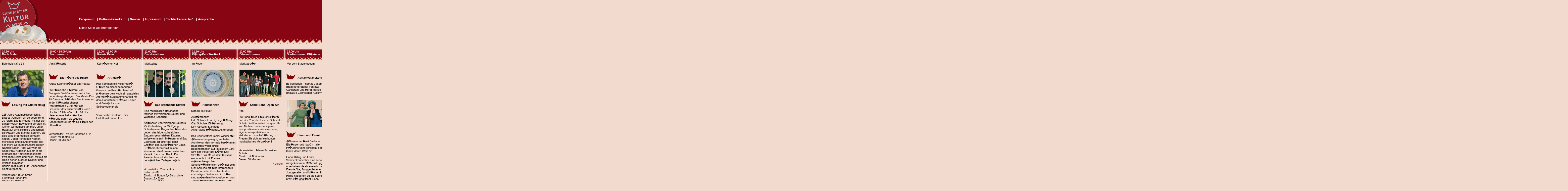

--- FILE ---
content_type: text/html; charset=UTF-8
request_url: https://cannstatter-kulturmenue.de/rueckschau/2011/index.php
body_size: 13971
content:
<!DOCTYPE html PUBLIC 
	"-//W3C//DTD XHTML 1.0 Transitional//EN" 
	"http://www.w3.org/TR/xhtml1/DTD/xhtml1-transitional.dtd">
<html xmlns="http://www.w3.org/1999/xhtml">
<head>
	<title>6. Cannstatter Kulturmen&uuml;</title>
	<meta http-equiv="Content-Type" content="text/html; charset=iso-8859-1" />
	<meta name="keywords" content="Stadtmuseum, Stadtmuseum/Kl�sterle, Galerie El Pacifico, Buch Stehn, Galerie Keim, Ateliers �12, Atelier Weese Reich, vhs stuttgart, vhs Stuttgart, Evangelische Stadtkirche, Spreuergasse, Theaterschiff, vhs stuttgart, Ateliergemeinschaft Rilling Sekt, Neckarufer M�hlgr�n, Friedelareal, Neues Bezirksrathaus, Theaterschiff, Spielplatz, Weing�rtnergenossenschaft, Friedel-Atelier Kellerer/ Arnold, Rilling Sekt, Lutherkirche Bad Cannstatt, Theaterschiff, Abklatsch, Stadtkirche" />
	<link href="_css/style.css" rel="stylesheet" type="text/css" />
</head>

<body>
<div id="layout">
	<div id="header">
		<a style="width: 0; height: 0;" name="top" id="top"></a><a href="index.html"><img src="img/logo_sahne.gif" alt="" border="0" style="width:203px; height:176px; float:left;" /></a>
		<ul id="menu">
			<li><a href="index.php" class="navigation">Programm</a>			</li>
			<li> | </li>
			<li>
				<a href="vorverkauf2009.php" class="navigation" target="content">Button-Vorverkauf</a>			</li>
			<li> | </li>
			<li>
				<a href="goenner2009.php" class="navigation" target="content">G&ouml;nner</a>			</li>
			<li> | </li>
			<li>
				<a href="impressum2009.php" class="navigation" target="content">Impressum</a>			</li>
			<li> | </li>
			<li>
				<a href="schlecker2009.php" class="navigation" target="content">&quot;Schleckerm&auml;uler&quot;</a></p>
			</li>
		  <li> | </li>
			<li>
				<a href="ansprache.php" class="navigation">Ansprache</a></p>
			</li>
			<li class="c" style="margin-top:20px;">
				<div align="center"><a href="schreiben.php" class="subnavigation" target="_blank" style="font-weight:normal;">Diese Seite weiterempfehlen</a>			      </div>
			</li>
	  </ul>

  </div>
<br class="c" />
<div align="center">
	<div align="left">
        <div class="programm">
				<div class="programm_header">
					<p style="color:#fff; text-align:center; text-align:left; font-weight:bold; line-height:11px; font-size:11px; padding-top:4px;">
						10.30 Uhr<br />
						Buch Stehn
					</p>
				</div>
		  <p style="height:30px;">Bahnhofstra&szlig;e 13</p>
		  <p><img src="img/1.jpg" width="167" height="108" /><br />
	      </p>
		  <div style="height:50px; padding-top:15px; font-weight:bold;">
    <img alt="" src="img/krone.gif" style="float:left; margin:0 5px;" />
    <p style="margin:11px 0 0 0;">Lesung mit Gunter Haug</p>
		  </div>
<p>125 Jahre Automobilgeschichte. Dieses  Jubil&auml;um gilt es geb&uuml;hrend zu feiern. Die Erfindung, mit der die ganze Welt in  Bewegung geraten ist. Gehen wir gemeinsam mit Gunter Haug auf eine Zeitreise  und lernen die Frauen und M&auml;nner kennen, die dies alles erst m&ouml;glich gemacht  haben. Jeder kennt den Namen Mercedes und die Automobile, die seit mehr als  hundert Jahre diesen Namen tragen. Aber wer war die junge Frau? Steigen Sie ein  in die dramatische Familiengeschichte zwischen Nizza und Wien. Mit auf die  Reise gehen Gottlieb Daimler und Wilhelm Maybach. <br />
  Benzin liegt in der Luft &ndash;  Anschnallen nicht vergessen!				<br />
  <br />
</p>
				<p>Veranstalter:  Buch  Stehn<br />
				  Eintritt mit Button frei<br />
				Dauer: 60 Minuten</p>

	  </div>
        
		<div class="programm">
			<div class="programm_header">
				<p style="color:#fff; text-align:center; text-align:left; font-weight:bold; line-height:11px; font-size:11px; padding-top:4px;">
					10.00 - 18.00 Uhr<br />
					Stadtmuseum
				</p>
			</div>
			<p style="height:30px;">Am Kl�sterle</p>
			<div style="height:30px; padding-top:15px; font-weight:bold;">
			  <img alt="" src="img/krone.gif" style="float:left; margin:0 5px;" />
				<p style="margin:11px 0 0 50px;">
					Die T�pfe des Hilaro
			  </p>
			</div>
			<p style="margin:5px;">
				Antike Kannenb�cker am Neckar<br /><br />
				Die r�mische T�pferei von Stuttgart-
				Bad Cannstatt im Lichte neuer
				Ausgrabungen. Der Verein Pro Alt
				Cannstatt h�lt das Stadtmuseum in
				der Kl�sterlescheuer (Marktstrasse
				71/1) f�r alle Besucher des
				Kulturmen�s von 10 Uhr bis 18 Uhr
				offen.
				Um 16 Uhr bietet er eine halbst�ndige
				F�hrung durch die aktuelle
				Sonderausstellung �Die T�pfe des
				Hilaro� an.
				<p>&nbsp;</p>
				<p style="margin:5px;">
					Veranstalter: Pro Alt Cannstatt e. V.<br />
					Eintritt: mit Button frei<br />
					Dauer: 30 Minuten
				</p>
			</p>
		</div>      

		<div class="programm">
			<div class="programm_header">
				<p style="color:#fff; text-align:center; text-align:left; font-weight:bold; line-height:11px; font-size:11px; padding-top:4px;">
					11.00 - 15.00 Uhr<br />
					Galerie Keim
				</p>
			</div>
			<p style="height:30px;">Keim�scher Hof</p>
			<div style="height:30px; padding-top:15px; font-weight:bold;">
			  <img alt="" src="img/krone.gif" style="float:left; margin:0 5px;" />
				<p style="margin:11px 0 0 50px;">
					Art-Men�
			  </p>
			</div>
			<p style="margin:5px;">
				Hier kommen die Kulturmen�-G�ste
				zu einem besonderen Genuss:
				Im Keim�schen Hof pr�sentiert
				ein Koch ein spezielles Art-Men�
				in Zusammenarbeit mit dem
				Cannstatter F�ssle.
				Essen und Getr�nke zum
				Selbstkostenpreis
				<p>&nbsp;</p>
				<p style="margin:5px;">
					Veranstalter: Galerie Keim<br />
					Eintritt: mit Button frei<br />
				</p>
			</p>
		</div>

		<div class="programm">
			<div class="programm_header">
				<p style="color:#fff; text-align:center; text-align:left; font-weight:bold; line-height:11px; font-size:11px; padding-top:4px;">
					11.00 Uhr<br />
					Bezirksrathaus
				</p>
			</div>
			<p style="height:30px;">Marktplatz</p>
			<p><img alt="" src="img/2.jpg" /></p>
			<div style="height:30px; padding-top:15px; font-weight:bold;">
			  <img alt="" src="img/krone.gif" style="float:left; margin:0 5px;" />
				<p style="margin:11px 0 0 50px;">
					Das Brennende Klavier
			  </p>
			</div>
			<p style="margin:5px;">
				Eine musikalisch-literarische Matinee mit Wolfgang Dauner und Wolfgang Schorlau<br /><br />
				Anl�sslich von Wolfgang Dauners
				75. Geburtstag hat Wolfgang
				Schorlau eine Biographie �ber
				das Leben des leidenschaftlichen
				Jazzers geschrieben. Dauner, aufgewachsen
				in M�nster und Bad
				Cannstatt, ist einer der ganz Gro�en
				des europ�ischen Jazz. Er �berschreitet
				mit seinen Konzerten die
				Grenzen zwischen Klassik, Jazz und
				Rock. Ein literarisch-musikalisches
				und pers�nliches Zwiegespr�ch.
				<p>&nbsp;</p>
				<p style="margin:5px;">
					Veranstalter: Cannstatter Kulturmen�<br />
					Eintritt: mit Button 8,- Euro, ohne
					Button 15,- Euro<br />
					Dauer: ca. 45 Minuten
				</p>
			</p>
		</div>


		<div class="programm">
			<div class="programm_header">
				<p style="color:#fff; text-align:center; text-align:left; font-weight:bold; line-height:11px; font-size:11px; padding-top:4px;">
					11.30 Uhr<br />
					K�nig-Karl-Stra�e 1
				</p>
			</div>
			<p style="height:30px;">im Foyer</p>
			<p><img alt="" src="img/3.jpg" /></p>
			<div style="height:30px; padding-top:15px; font-weight:bold;">
			  <img alt="" src="img/krone.gif" style="float:left; margin:0 5px;" />
				<p style="margin:11px 0 0 50px;">
					Hauskonzert
			  </p>
			</div>
			<p style="margin:5px;">
				Klassik im Foyer<br /><br />
				Ausf�hrende:<br />
				Udo Schweickhardt, Begr��ung<br />
				Olaf Schulze, Einf�hrung<br />
				Dirk Altmann, Klarinette<br />
				Anne-Marie H�lscher, Akkordeon<br /><br />
				Bad Cannstatt ist immer wieder
				f�r �berraschungen gut, auch
				die Architektur des vormals
				ber�hmten Badeortes weist einige
				Besonderheiten auf. In diesem Jahr
				wird das Foyer der K�nig-Karl-
				Stra�e 1 vis-�-vis dem Kursaal, ein
				Innenhof mit Fresken w�rttembergischer
				Sehensw�rdigkeiten ge�ffnet
				sein. Olaf Schulze erz�hlt interessante
				Details aus der Geschichte
				des ehemaligen Badeortes. Zu
				h�ren sind au�erdem Kompositionen
				von Toshio Hosokawa und Einar
				Torfi Einarsson - mit klanglicher
				Subtilit�t werden die Akkordeonistin
				Anne-Maria H�lscher und der
				Solo-Klarinettist des Radio-Sinfonieorchesters
				Dirk Altmann die Zuh�rer
				verzaubern.
				<p>&nbsp;</p>
				<p style="margin:5px;">
					Veranstalter: Cannstatter Kulturmen�<br />
					Eintritt: mit Button frei<br />
					Dauer: 30 Minuten
				</p>
			</p>
			<p align="right" style="margin:5px;"><a href="#top">&lt; zur&uuml;ck</a></p>
		</div>

		<div class="programm">
			<div class="programm_header">
				<p style="color:#fff; text-align:center; text-align:left; font-weight:bold; line-height:11px; font-size:11px; padding-top:4px;">
					12.00 Uhr<br />
					Erbsenbrunnen
				</p>
			</div>
			<p style="height:30px;">Marktstra�e</p>
			<p><img alt="" src="img/4.jpg" /></p>
			<div style="height:30px; padding-top:15px; font-weight:bold;">
			  <img alt="" src="img/krone.gif" style="float:left; margin:0 5px;" />
				<p style="margin:11px 0 0 50px;">
					Schul-Band-Open-Air
			  </p>
			</div>
			<p style="margin:5px;">
				Pop<br /><br />
				Die Band �Die L�ckenrei�er� und
				der Chor der Helene-Schoettle-
				Schule Bad Cannstatt bringen Hits
				von Michael Jackson, eigene Kompositionen
				sowie eine neue, eigene
				Interpretation von Volksliedern zur
				Auff�hrung. - Freuen Sie sich auf ein
				buntes musikalisches Vergn�gen!
				<p>&nbsp;</p>
				<p style="margin:5px;">
					Veranstalter: Helene-Schoettle-Schule<br />
					Eintritt: mit Button frei<br />
					Dauer: 30 Minuten
				</p>
			</p>
			<p align="right" style="margin:5px;"><a href="#top">&lt; zur&uuml;ck</a></p>
		</div>


		<div class="programm">
			<div class="programm_header">
				<p style="color:#fff; text-align:center; text-align:left; font-weight:bold; line-height:11px; font-size:11px; padding-top:4px;">
					13.00 Uhr<br />
					Stadtmuseum, Kl�sterle
				</p>
			</div>
			<p style="height:30px;">Vor dem Stadtmuseum</p>
			<div style="height:30px; padding-top:15px; font-weight:bold;">
			  <img alt="" src="img/krone.gif" style="float:left; margin:0 5px;" />
				<p style="margin:11px 0 0 50px;">
					Auftaktveranstaltung
			  </p>
			</div>
			<p style="margin:5px;">
				Es sprechen: Thomas Jakob
				(Bezirksvorsteher von Bad Cannstatt)
				und Horst Merkle (Initiative
				Cannstatter Kulturmen�)
			</p>
			<p style="margin:5px;">&nbsp;</p>
			<p><img alt="" src="img/5.jpg" /></p>
			<div style="height:30px; padding-top:15px; font-weight:bold;">
			  <img alt="" src="img/krone.gif" style="float:left; margin:0 5px;" />
				<p style="margin:11px 0 0 50px;">
					Hanni und Fanni
			  </p>
			</div>
			<p style="margin:5px;">
			�Dosemmer�mit Dietlinde Ells�sser
			und Ida Ott ...die Fr�uleins vom Ehrenamt
			schenken Ihnen klaren Wein ein.<br /><br />
			Hanni Rilling und Fanni Schmeckenbecher
			sind schon viel rumgekommen.
			�Overdruggd� unterhalten sie
			ehrenamtlich mit viel Freude Alte,
			Junggebliebene, Junggesellen
			und M�nner. Hanni Rilling hat
			schon oft als Souffl�se bravur�s
			gegl�nzt. Fanni Schmeckenbecher
			ist schon als Alleinunterhalterin in
			Wartezimmern aufgetreten. Dobbelt
			gmobbelt also zu Zweit sind sie
			unschlagbar.
			Lachet se sich sch�bs no bleibet se
			l�nger xond!
			<p>&nbsp;</p>
				<p style="margin:5px;">
					Veranstalter: Cannstatter Kulturmen�<br />
					Eintritt: mit Button frei<br />
					Dauer: ca. 1 Stunde
				</p>
			</p>
			<p align="right" style="margin:5px;"><a href="#top">&lt; zur&uuml;ck</a></p>
		</div>
		
		
		
		
		
		
		
		
		
		
		
		
		
		
		
		
		<div class="programm">
			<div class="programm_header">
				<p style="color:#fff; text-align:center; text-align:left; font-weight:bold; line-height:11px; font-size:11px; padding-top:4px;">
					Ab 14.00 Uhr<br />
					�ffnung aller Ateliers
				</p>
			</div>
			<p style="height:30px;">Glockenstra�e 36</p>
			<p><img alt="" src="img/6.jpg" /></p>
			<div style="height:30px; padding-top:15px; font-weight:bold;">
			  <img alt="" src="img/krone.gif" style="float:left; margin:0 5px;" />
				<p style="margin:11px 0 0 50px;">
					Raumdeutungen
			  </p>
			</div>
			<p style="margin:5px;">
				Pop<br /><br />
				Von Rolf Kilians Bildern zu sprechen,
				hei�t, von Rauminterpretationen zu
				sprechen, von Raum, den die Bilder
				einnehmen und von dem Raum, den
				sie selbst schaffen.
				In dem Augenblick, in dem ein Bild
				Teil der Umgebung des Betrachters
				wird, gewichtet es die Wandfl�che
				vor der es platziert ist und interpretiert
				den es umschlie�enden Raum.
				Das Bild wird nicht mehr isoliert
				wahrgenommen, sondern kn�pft
				r�umliche Beziehungen.
				Rolf Killian ist freier K�nstler in
				Stuttgart mit vielen sehr beachteten
				Ausstellungen, sowie Dozent an der
				Freien Kunstschule Stuttgart.
				<p>&nbsp;</p>
				<p style="margin:5px;">
					Veranstalter: Glockenstra�e 36<br />
					Eintritt: mit Button frei<br />
					Ge�ffnet bis 19 Uhr
				</p>
			</p>
			<p align="right" style="margin:5px;"><a href="#top">&lt; zur&uuml;ck</a></p>
		</div>
		
		
		<div class="programm">
			<div class="programm_header">
				<p style="color:#fff; text-align:center; text-align:left; font-weight:bold; line-height:11px; font-size:11px; padding-top:4px;">
					&nbsp;
				</p>
			</div>
			<p>Atelier �12,<br />
			�berkinger Stra�e 12, Eingang �ber
			die Kellerbrunnengasse oder durch
			die Theaterwerkstatt Weese Ecke
			�berkingerstra�e/Zaisgasse</p>
			<p><img alt="" src="img/7.jpg" /></p>
			<div style="height:30px; padding-top:15px; font-weight:bold;">
			  <img alt="" src="img/krone.gif" style="float:left; margin:0 5px;" />
				<p style="margin:11px 0 0 50px;">
					Offene Ateliers im �12
			  </p>
			</div>
			<p style="margin:5px;">
				Kunstausstellung und Restaurierung
				Im Atelier �12 im 1.Stock arbeiten
				drei K�nstlerinnen und seit einem
				Jahr auch zwei Restauratorinnen.
				Nicola Jehle, Simona Horowitz,
				Barbara Sch�nian zeigen in ihren
				Arbeitsr�umen Arbeiten der letzten
				Jahre aus den Bereichen Malerei,
				Druck, Installation, Collage und
				Objekt.
				Die beiden Restauratorinnen lassen
				sich in unmittelbarer N�he bei der
				Arbeit beobachten.
				Das Atelier �12 l�dt die Besucher
				ein, sich umzuschauen und ins
				Gespr�ch zu kommen. Nebenan gibt
				es Kaffee und Kuchen.
				<p>&nbsp;</p>
				<p style="margin:5px;">
					Veranstalter: Ateliers im �12<br />
					S. a. weitere Veranstaltungen im �12<br />
					Eintritt: mit Button frei<br />
					Ge�ffnet bis 19 Uhr
				</p>
			</p>
			<p align="right" style="margin:5px;"><a href="#top">&lt; zur&uuml;ck</a></p>
		</div>
		
		
		<div class="programm">
			<div class="programm_header">
				<p style="color:#fff; text-align:center; text-align:left; font-weight:bold; line-height:11px; font-size:11px; padding-top:4px;">
					&nbsp;
				</p>
			</div>
			<p>Duisburger Str. 5 B+C, EG, links</p>
			<p><img alt="" src="img/8.jpg" /></p>
			<div style="height:30px; padding-top:15px; font-weight:bold;">
			  <img alt="" src="img/krone.gif" style="float:left; margin:0 5px;" />
				<p style="margin:11px 0 0 50px;">
					G�nter Reichenbach
			  </p>
			</div>
			<p style="margin:5px;">
				Skulpturen und farbige Zeichnungen,
				abstrakt, ausgehend von Korallenund
				Seeanemonenformen, angeregt
				von Besuchen in den Aquarien der
				naheliegenden Wilhelma.
			</p>
			<p>&nbsp;</p>
			<p>Duisburger Str. 5 B, EG, rechts</p>
			<p><img alt="" src="img/9.jpg" /></p>
			<div style="height:30px; padding-top:15px; font-weight:bold;">
			  <img alt="" src="img/krone.gif" style="float:left; margin:0 5px;" />
				<p style="margin:11px 0 0 50px;">
					Sofie Safranek
			  </p>
			</div>
			<p style="margin:5px;">
				�Quodlibets von 2009-2011� � Augent�uschungen
				in �l auf Leinwand.
				Licht und Schatten, Raum und Fl�che,
				Geheimnis und R�tsel, Theater und
				Realit�t.
				<p>&nbsp;</p>
				<p style="margin:5px;">
					Veranstalter: Ateliers Duisburger Str.<br />
					S. a. weitere Veranstaltungen im �12<br />
					Eintritt: mit Button frei<br />
					Ge�ffnet bis 19 Uhr
				</p>
			</p>
			<p align="right" style="margin:5px;"><a href="#top">&lt; zur&uuml;ck</a></p>
		</div>
		
		
		<div class="programm">
			<div class="programm_header">
				<p style="color:#fff; text-align:center; text-align:left; font-weight:bold; line-height:11px; font-size:11px; padding-top:4px;">
					&nbsp;
				</p>
			</div>
			<p>Ateliergemeinschaft Rilling Sekt<br />
			Br�ckenstr. 10, Zugang �ber den Hof</p>
			<p><img alt="" src="img/10.jpg" /></p>
			<div style="height:30px; padding-top:15px; font-weight:bold;">
			  <img alt="" src="img/krone.gif" style="float:left; margin:0 5px;" />
				<p style="margin:11px 0 0 50px;">
					Open House
			  </p>
			</div>
			<p style="margin:5px;">
				Die sieben Malerinnen und Maler
				im Atelierhaus auf dem Rilling-Sekt-
				Gel�nde �ffnen zum Cannstatter
				Kulturmen� 2011 erneut ihre Ateliers.
				Im 1. OG der �Alten Schnapsbrennerei�
				finden Sie aktuelle
				Arbeiten von Beate Rygiert, Marlies
				Clev�, Isolde Lannert, Kerstin
				B�hner und Schahram Ayromlou,
				im Erdgeschoss Werke von Erica
				Hankins und Robert Matthes.
				<p>&nbsp;</p>
				<p style="margin:5px;">
					Veranstalter:<br />Ateliergemeinschaft Rilling Sekt<br />
					Eintritt: mit Button frei<br />
					Ge�ffnet bis 19 Uhr
				</p>
			</p>
			<p align="right" style="margin:5px;"><a href="#top">&lt; zur&uuml;ck</a></p>
		</div>
		
		
		<div class="programm">
			<div class="programm_header">
				<p style="color:#fff; text-align:center; text-align:left; font-weight:bold; line-height:11px; font-size:11px; padding-top:4px;">
					&nbsp;
				</p>
			</div>
			<p>Krefelder Stra�e 32</p>
			<p><img alt="" src="img/11.jpg" /></p>
			<div style="height:30px; padding-top:15px; font-weight:bold;">
			  <img alt="" src="img/krone.gif" style="float:left; margin:0 5px;" />
				<p style="margin:11px 0 0 50px;">
					K32-VIDEO-Einblick
			  </p>
			</div>
			<p style="margin:5px;">
				��berwachungskameras� erlauben
				einen Einblick in die R�umlichkeiten
				des K32 Areals. Vorgestellt werden
				sitibi KOMMUNIKATION, Strichpunkt,
				hammeskrause architekten und
				ATELIER BR�CKNER. (Filmproduktion:
				Thomas Knieling, 20UHR15)<br /><br />
				K32 wurde im Jahr 1992 als Betriebsund
				Gewerbepark gegr�ndet.
				Heute arbeiten auf dem 17 000 Quadratmeter
				gro�en Areal rund 400
				Personen � in Geb�uden, die der
				bekannte Architekt Rolf Gudbrod in
				den 1950er Jahren entworfen hat.
				Das Unternehmen R�ssler & Weis senberger
				fertigte hier ehedem Radiound
				Fernsehgeh�use aus Holz. Nun
				werden von hier aus unter anderem
				Architekturen und Ausstellungen
				weltweit geplant.
				s. a. weitere Veranstaltung �Ein Treff
				an der Gutbrod�schen Pforte�
				<p>&nbsp;</p>
				<p style="margin:5px;">
					Veranstalter:K32<br />
					Dauer bis 22 Uhr
				</p>
			</p>
			<p align="right" style="margin:5px;"><a href="#top">&lt; zur&uuml;ck</a></p>
		</div>
		
		

		<div class="programm">
			<div class="programm_header">
				<p style="color:#fff; text-align:center; text-align:left; font-weight:bold; line-height:11px; font-size:11px; padding-top:4px;">
					14.00 Uhr<br />
					Treffpunkt Galeria Kaufhof
				</p>
			</div>
			<p style="height:30px;">Eingang Marktstra�e</p>
			<p><img alt="" src="img/12.jpg" /></p>
			<div style="height:30px; padding-top:15px; font-weight:bold;">
			  <img alt="" src="img/krone.gif" style="float:left; margin:0 5px;" />
				<p style="margin:11px 0 0 50px;">
					�K�nig Wilhelm I. gibt sich die Ehre�
			  </p>
			</div>
			<p style="margin:5px;">
				Zeitreise in die k�nigliche Kurstadt
				Cannstatt des 19. Jahrhunderts<br /><br />
				K�nig Wilhelm I. von W�rttemberg,
				dargestellt durch den Cannstatter
				Historiker Olaf Schulze, f�rderte
				den Ausbau Cannstatts als Som merresidenz
				und international re no mmierte
				Kurstadt. In der Sauer wasserstadt
				traf sich der internationale
				Hochadel und das Finanzb�rgertum,
				um zu kuren und die Sch�nheiten von
				�Schwabens Paradies� zu genie�en.
				<p>&nbsp;</p>
				<p style="margin:5px;">
					Veranstalter: Cannstatter Kulturmen�<br />
					Eintritt: mit Button frei<br />
					Dauer: ca. 45 Minuten
				</p>
			</p>
			<p align="right" style="margin:5px;"><a href="#top">&lt; zur&uuml;ck</a></p>
		</div>
		

		<div class="programm">
			<div class="programm_header">
				<p style="color:#fff; text-align:center; text-align:left; font-weight:bold; line-height:11px; font-size:11px; padding-top:4px;">
					14.30 Uhr<br />
					Am Schreinerbrunnen
				</p>
			</div>
			<p style="height:30px;">in der Zaisgasse, weiter Theaterwerkstatt
			Weese, Ende im Atelier �12</p>
			<p><img alt="" src="img/13.jpg" /></p>
			<div style="height:30px; padding-top:15px; font-weight:bold;">
			  <img alt="" src="img/krone.gif" style="float:left; margin:0 5px;" />
				<p style="margin:11px 0 0 50px;">
					Der Molch
			  </p>
			</div>
			<p style="margin:5px;">
				tanzen tunken tr�ufeln trinken.
				Eine Tanzperformance<br /><br />
				In der Kellerbrunnengasse liegt im
				Brunnenkeller die Quelle, aus der die
				Cannstatter Altstadtbrunnen gespeist
				werden. Diese besondere Lage zwischen
				Neckar und Quelle war der
				Anlass f�r Barbara Sch�nian und
				Simona Horowitz, zusammen mit der
				T�nzerin Claudia Senoner ein St�ck
				zu entwickeln in dem die Brunnen
				t�nzerisch, akustisch und bildhaft
				neu kartografiert werden.
				Die T�nzerin f�hrt uns von draussen
				am Schreinerbrunnen beginnend,
				in das Geb�ude zu weiteren Brunnen
				und Wasseradern. Ein Was serkreislauf
				besonderer Art. Claudia
				Senoner wurde als T�nzerin an der
				Bayrischen Staatsoper M�n chen
				ausgebildet. Sie ist als T�nzerin und
				Choreografin an vielen Tanzprojekten
				(u.a. in M�nchen, N�rn berg u.
				Stutt gart) beteiligt und erhielt den
				F�rderpreis Tanz 2008 der Stadt
				M�nchen.
				<p>&nbsp;</p>
				<p style="margin:5px;">
					Veranstalter: Atelier �12<br />
					Eintritt: mit Button frei<br />
					Dauer: 30 Minuten
				</p>
			</p>
			<p align="right" style="margin:5px;"><a href="#top">&lt; zur&uuml;ck</a></p>
		</div>

		<div class="programm">
			<div class="programm_header">
				<p style="color:#fff; text-align:center; text-align:left; font-weight:bold; line-height:11px; font-size:11px; padding-top:4px;">
					15.00 Uhr<br />
					Neckarufer M�hlgr�n
				</p>
			</div>
			<p style="height:30px;">�Leibniz-Freitreppe� am Damm</p>
			<p><img alt="" src="img/14.jpg" /></p>
			<div style="height:30px; padding-top:15px; font-weight:bold;">
			  <img alt="" src="img/krone.gif" style="float:left; margin:0 5px;" />
				<p style="margin:11px 0 0 50px;">
					H�lderlin, Hegel, Leibniz und die Demokratie
			  </p>
			</div>
			<p style="margin:5px;">
				Peter Grohmann sieht den jungen
				H�lderlin am Cannstatter Neckarufer,
				liegt er schon oder sitzt er noch?
				Immerhin nachdenkend nachdenklich,
				noch voll Sinnen, gedankenverloren,
				H�lderlin, jung genug
				noch, bl�ttert in den Schriften des
				alten Leibniz, zu Recht dankbar dem
				Denker und Universalgelehrten, der
				nachdachte, wie Cannstatt f�glichst
				zur Hauptstadt von W�rttemberg zu
				machen sei? Zeit und Raum �berspringend,
				sieht Peter Grohmann
				die beiden angekommen am Neckar
				heute, �ber den Neckar gehend,
				rastlos reisend wie die alten Freunde,
				Rat gebend f�r die Nachgeborenen
				wie Hegel, Couch der Kinder, Poesie
				und Politik verkn�pfend, jenseits aller
				Machtgel�ste, am Ohre des Volkes
				lauschend, vielleicht, aber wer? Und
				wenn, dann ohne aber.
				<p>&nbsp;</p>
				<p style="margin:5px;">
					Veranstalter: Cannstatter Kulturmen�<br />
					Eintritt: mit Button frei<br />
					Dauer: 20 Minuten
				</p>
			</p>
			<p align="right" style="margin:5px;"><a href="#top">&lt; zur&uuml;ck</a></p>
		</div>


		<div class="programm">
			<div class="programm_header">
				<p style="color:#fff; text-align:center; text-align:left; font-weight:bold; line-height:11px; font-size:11px; padding-top:4px;">
					15.00 Uhr<br />
					Hinterhof
				</p>
			</div>
			<p style="height:30px;">Sulzbachgasse 16</p>
			<p><img alt="" src="img/15.jpg" /></p>
			<div style="height:30px; padding-top:15px; font-weight:bold;">
			  <img alt="" src="img/krone.gif" style="float:left; margin:0 5px;" />
				<p style="margin:11px 0 0 50px;">
					�Schwabens Paradies�
			  </p>
			</div>
			<p style="margin:5px;">
				Eine literarische Lesung mit Rudolf
				Guckelsberger und Dr. Manfred
				Schmid<br/><br/>
				Balzac war hier, Wilhelm Raabe,
				Berthold Auerbach und viele
				andere Prominente und weniger
				Ber�hmte. Sie kamen als Besucher,
				Touristen und Badeg�ste vor allem
				im 19. Jahrhundert nach Cannstatt,
				�Schwabens Paradies�, wie es
				1874 genannt wurde. Der bekannte
				Stuttgarter Sprecher Rudolf
				Guckelsberger liest Texte aus literarischen
				Werken und Reisef�hrern
				�ber Cannstatt. Dr. Manfred Schmid
				vom Stadtmuseum Bad Cannstatt gibt
				dazu Erl�uterungen.
				<p>&nbsp;</p>
				<p style="margin:5px;">
					Veranstalter: Planungsstab Stadtmuseum<br />
					Eintritt: mit Button frei<br />
					Dauer: ca. 45 Minuten
				</p>
			</p>
			<p align="right" style="margin:5px;"><a href="#top">&lt; zur&uuml;ck</a></p>
		</div>


		<div class="programm">
			<div class="programm_header">
				<p style="color:#fff; text-align:center; text-align:left; font-weight:bold; line-height:11px; font-size:11px; padding-top:4px;">
					15.30 Uhr<br />
					Atelier �12
				</p>
			</div>
			<p>�berkinger Stra�e12, Eingang �ber
die Kellerbrunnengasse oder durch
die Theaterwerkstatt Weese Ecke
�berkingerst./Zaisgasse</p>
			<p><img alt="" src="img/16.jpg" /></p>
			<div style="height:30px; padding-top:15px; font-weight:bold;">
			  <img alt="" src="img/krone.gif" style="float:left; margin:0 5px;" />
				<p style="margin:11px 0 0 50px;">
					Mit Watte, Pinsel und Pinzette
			  </p>
			</div>
			<p style="margin:5px;">
				Eine kleine Einf�hrung in die
				Restaurierung<br/><br/>
				Die beiden Diplom-Restauratorinnen
				geben einen Einblick in ihre Arbeit
				und zeigen anhand von Beispielen
				und Fotos die M�glichkeiten und Vorgehensweisen
				bei der Restau rierung
				von verschmutzten und besch�digten
				Bildern, defekten Rahmen und
				zerfressenen Holzskulpturen. Alte
				Sch�tze auf der Intensivstation sozusagen.
				<p>&nbsp;</p>
				<p style="margin:5px;">
					Veranstalter: Atelier �12<br />
					Eintritt: mit Button frei<br />
					Dauer: 20 Minuten
				</p>
			</p>
			<p align="right" style="margin:5px;"><a href="#top">&lt; zur&uuml;ck</a></p>
		</div>


		<div class="programm">
			<div class="programm_header">
				<p style="color:#fff; text-align:center; text-align:left; font-weight:bold; line-height:11px; font-size:11px; padding-top:4px;">
					15.30 Uhr<br />
					Theaterschiff
				</p>
			</div>
			<p>Neckarufer M�hlgr�n</p>
			<p><img alt="" src="img/17.jpg" /></p>
			<div style="height:59px; padding-top:15px; font-weight:bold;">
			  <img alt="" src="img/krone.gif" style="float:left; margin:0 5px;" />
				<p style="margin:11px 0 0 50px;">
					K�nig, Prinzessin, Ritter und R�uber
					� Kindertheater zum Mitmachen
			  </p>
			</div>
			<p style="margin:5px;">
				In Teo Tigers Zuruftheater �K�nig,
				Prinzessin, Ritter und R�uber� f�hren
				die Zuschauer Regie. Die Kinder
				bestimmen, ob der Ritter den Kampf
				tollpatschig oder heldenhaft gewinnt,
				ob die Prinzessin tanzend singt oder
				singend tanzt und ob der R�uber
				b�se genug ist. Sportlich wird�s auf
				alle F�lle f�r Teo, der den k�hnen
				Versuch unternimmt, vier oder gar
				noch mehr Rollen mit den Phantasien
				der Zuschauer zu f�llen und, mit
				etwas Gl�ck, spielend und erz�hlend
				dem Happy-End entgegen moderiert.
				<p>&nbsp;</p>
				<p style="margin:5px;">
					Veranstalter: Cannstatter Kulturmen�<br />
					Eintritt: f�r Kinder frei, Erwachsene
					ohne Button 5 Euro, mit Button 2 Euro<br />
					Dauer: ca. 45 Minuten
				</p>
			</p>
			<p align="right" style="margin:5px;"><a href="#top">&lt; zur&uuml;ck</a></p>
		</div>


		<div class="programm">
			<div class="programm_header">
				<p style="color:#fff; text-align:center; text-align:left; font-weight:bold; line-height:11px; font-size:11px; padding-top:4px;">
					15.30 Uhr<br />
					Ateliergemeinschaft Rilling Sekt
				</p>
			</div>
			<p>Br�ckenstr. 10, Zugang �ber den Hof</p>
			<p><img alt="" src="img/18.jpg" /></p>
			<div style="height:30px; padding-top:15px; font-weight:bold;">
			  <img alt="" src="img/krone.gif" style="float:left; margin:0 5px;" />
				<p style="margin:11px 0 0 50px;">
					Musikalischer Streifzug durch
					die Kulturen
			  </p>
			</div>
			<p style="margin:5px;">
				Die Akkordeonistin Petra Hilser spielt
				im Garten des Rilling-Areals.
				Ihr musikalisches Repertoire
				um spannt franz�sische Leichtigkeit,
				argentinische Wehmut und j�disches
				Temperament.
				<p>&nbsp;</p>
				<p style="margin:5px;">
					Veranstalter: <br />Ateliergemeinschaft Rilling Sekt<br />
					Eintritt: mit Button frei<br />
					Dauer: ca. 30 Minuten
				</p>
			</p>
			<p align="right" style="margin:5px;"><a href="#top">&lt; zur&uuml;ck</a></p>
		</div>


		<div class="programm">
			<div class="programm_header">
				<p style="color:#fff; text-align:center; text-align:left; font-weight:bold; line-height:11px; font-size:11px; padding-top:4px;">
					16.00 Uhr<br />
					Bezirksrathaus
				</p>
			</div>
			<p>Marktplatz 10</p>
			<p><img alt="" src="img/19.jpg" /></p>
			<div style="height:30px; padding-top:15px; font-weight:bold;">
			  <img alt="" src="img/krone.gif" style="float:left; margin:0 5px;" />
				<p style="margin:11px 0 0 50px;">
					Ich bin eine Frau,
					die wei�, was sie will
			  </p>
			</div>
			<p style="margin:5px;">
				Musik � Lieder und Chansons aus
				Operetten der 20er u. 30er Jahre
				Nix na und! Eine Frau, die sagt: Ich
				bin eine Frau, hat mehr drauf, als
				Mann sehen kann.
				Jahrtausendelang haben M�nner die
				Frauen unterdr�ckt. Warum? Weil es
				sich bew�hrt hat! Eines Tages aber
				war Schluss mit der Bew�hrung.
				Zum Beispiel 1932, als Oscar Straus
				die Operette schrieb: �Eine Frau,
				die wei�, was sie will�. Und da war
				Straus sogar schon sp�t dran! Denn
				die eigentlich goldene Spielzeit der
				Frau, die wei�, was sie will, waren
				die Goldenen Zwanziger Jahre. Hier
				traut sich die Frau auch ohne Mann
				ins Vergn�gen, ja bis ins Verruchte.
				Hier liebt sie die Liebe und den Sport.
				Hier liebt sie Golf und Geld. Die neue
				Frau entwickelt Tempo und Stil.
				M�nner haben Geschichte gemacht,
				Frauen machen Geschichten. M�nner
				wollten immer Feinde schlagen, Frauen
				schlagen lieber �ber die Str�nge.
				Mit viel Intuition und etwas Rebellion;
				mit einem bisschen Skan dal und viel
				Selbstironie; mal als Geliebte, mal
				als Kokotte; und den M�nnern immer
				einen Tanzschritt voraus. Warum?
				Weil es sich bew�hrt.
				<p>&nbsp;</p>
				<p style="margin:5px;">
					Veranstalter: <br />�Cannstatter Sonntag um vier�<br />
					Eintritt: 9,- Euro mit Button 7,- Euro<br />
					Dauer: 1 Stunde � ohne Pause
				</p>
			</p>
			<p align="right" style="margin:5px;"><a href="#top">&lt; zur&uuml;ck</a></p>
		</div>


		<div class="programm">
			<div class="programm_header">
				<p style="color:#fff; text-align:center; text-align:left; font-weight:bold; line-height:11px; font-size:11px; padding-top:4px;">
					16.30 Uhr<br />
					Glockenstra�e 36
				</p>
			</div>
			<p>&nbsp;</p>
			<p><img alt="" src="img/20.jpg" /></p>
			<div style="height:30px; padding-top:15px; font-weight:bold;">
			  <img alt="" src="img/krone.gif" style="float:left; margin:0 5px;" />
				<p style="margin:11px 0 0 50px;">
					Klang und Grafik im Dialog
					Charisius on Kora
			  </p>
			</div>
			<p style="margin:5px;">
				Stefan Charisius spielt und
				komponiert f�r - die Kora.<br /><br />
				Er geh�rt zu den wenigen Europ�ern,
				die dieses Instrument auf hohem
				Niveau beherrschen. Auf Westafrikas
				21-saitiger Stegharfe webt er Klangbilder,
				rhythmisch hoch komplex
				und flie�end. Seine klassische
				Klavierausbildung sowie die musikalische
				Laufbahn als S�nger
				bele ben die eingehenden Melodien
				und schl�ssigen Arrangements
				seiner st�ndig neu improvisierten
				Kompositionen. Seine Variationen
				aus unterschiedlichen Musikgenres
				bilden eine harmonisch flie�ende,
				tief-freundliche Musik, zeitlos und
				dabei wunderbar rhythmisch.
				<p>&nbsp;</p>
				<p style="margin:5px;">
					Veranstalter: Glockenstra�e 36<br />
					Eintritt: mit Button frei<br />
				</p>
			</p>
			<p align="right" style="margin:5px;"><a href="#top">&lt; zur&uuml;ck</a></p>
		</div>


		<div class="programm">
			<div class="programm_header">
				<p style="color:#fff; text-align:center; text-align:left; font-weight:bold; line-height:11px; font-size:11px; padding-top:4px;">
					17.00 Uhr<br />
					K 32, Krefelder Stra�e 32
				</p>
			</div>
			<p>Pf�rtnerhaus</p>
			<p><img alt="" src="img/21.jpg" /></p>
			<div style="height:30px; padding-top:15px; font-weight:bold;">
			  <img alt="" src="img/krone.gif" style="float:left; margin:0 5px;" />
				<p style="margin:11px 0 0 50px;">
					Cannstatter Vorstadt,
					welch Quell der Utopie
			  </p>
			</div>
			<p style="margin:5px;">
				Ein Treff an der Gutbrod�schen Pforte
				zu K 32<br /><br />
				Der Verein mit seinen Kollegen wird
				diese, vom Worte verlassne Pforte,
				mit frischen S�tzen und Sch�tzen
				belegen. Andi Kluge, Vorstand, wird
				uns im Menue einen Zwischengang
				aus Brot und Salz bereiten.
				Ein Stehtisch ist f�r: G�nther Bromba
				cher, Timo Brunke, Stephan Durst,
				Peter Grohmann, sowie einen Vertreter
				des Vereins reserviert worden.<br /><br />
				Was w�rden uns die alten Pf�rtner
				erz�hlen? Sicherlich nicht das, was
				Sie h�ren werden, mag aber sein,
				dass Ihnen solche Gedanken durch
				den Kopf gingen.
				<p>&nbsp;</p>
				<p style="margin:5px;">
					Veranstalter: Cannstatter Kulturmen�<br />
					Eintritt: mit Button frei<br />
					Dauer: 20 Minuten
				</p>
			</p>
			<p align="right" style="margin:5px;"><a href="#top">&lt; zur&uuml;ck</a></p>
		</div>


		<div class="programm">
			<div class="programm_header">
				<p style="color:#fff; text-align:center; text-align:left; font-weight:bold; line-height:11px; font-size:11px; padding-top:4px;">
					17.30 Uhr Weing�rtnergenossen-<br />schaft Bad Cannstatt
				</p>
			</div>
			<p>Rommelstra�e 20</p>
			<p><img alt="" src="img/22.jpg" /></p>
			<div style="height:30px; padding-top:15px; font-weight:bold;">
			  <img alt="" src="img/krone.gif" style="float:left; margin:0 5px;" />
				<p style="margin:11px 0 0 50px;">
					�Der Neckar ist ein Gedicht�
			  </p>
			</div>
			<p style="margin:5px;">
				von Thomas Vogel & Heike Frank-
				Ostarhild bei einem Glas Wein.<br /><br />
				Vielleicht eines der sch�nsten, das
				die deutsche Sprache kennt. Und er
				ist ein Fluss, die Herzader Baden-
				W�rttembergs.
				Thomas Vogel und Heike Frank-Ostarhild
				haben �Neckargeschichten� von
				A bis Z, von Hans Christian Andersen
				�ber H�lderlin, M�rike, Hauff, Uhland,
				Goethe, Hesse, Blau samt Mark
				Twain, der seinen Mississippi am
				Neckar imaginiert hat, bis Joachim
				Zelter gesammelt. Aber die beiden
				haben nicht nur auf die gro�en
				Namen gesetzt. In ihrer Sammlung
				kommen auch �ffle und Pferdle,
				H�berle und Pfleiderer, Kommissar
				Bienzle, der als Radio-Stra�enkehrer
				Gottlob Friederich manchem noch
				pr�sente Werner Veidt oder die
				Mannheimerin Joy Fleming mit ihrem
				Neckarbr�ckenblues vor.
				Die Vorstellung ihrer �Neckar geschich
				ten� gestalten die beiden
				Heraus geber in verteilten Rollen wie
				ein Kleinkunstprogramm mit Tiefgang
				und, ebenso, mit Am�santem.
				Eine witzige, spritzige und h�chst
				unterhaltsame Stunde, die mit den
				oft s�ffisant im Dialog dargebotenen
				Texten belegt, dass die Herzen l�ngs
				des Neckar nicht nur in Heidelberg
				verloren gingen.
				<p>&nbsp;</p>
				<p style="margin:5px;">
					Veranstalter: Weing�rtnergenossenschaft
					Bad Cannstatt<br />
					Eintritt: mit Button frei<br />
					Dauer: ca. 1 Stunde
				</p>
			</p>
			<p align="right" style="margin:5px;"><a href="#top">&lt; zur&uuml;ck</a></p>
		</div>


		<div class="programm">
			<div class="programm_header">
				<p style="color:#fff; text-align:center; text-align:left; font-weight:bold; line-height:11px; font-size:11px; padding-top:4px;">
					18.00 Uhr<br />Atelier �12
				</p>
			</div>
			<p>�berkinger Stra�e 12, Eingang �ber
			die Kellerbrunnengasse oder durch
			die Theaterwerkstatt Weese Ecke
			�berkingerstra�e/Zaisgasse</p>
			<p><img alt="" src="img/23.jpg" /></p>
			<div style="height:30px; padding-top:15px; font-weight:bold;">
			  <img alt="" src="img/krone.gif" style="float:left; margin:0 5px;" />
				<p style="margin:11px 0 0 50px;">
					Konzert auf 16 Saiten
			  </p>
			</div>
			<p style="margin:5px;">
				Jazz, Pop und Eigenes<br /><br />
				Drei Musiker, drei Saiteninstrumente,
				drei Sparten: Madeleine Wegner,
				Kontrabass, Ulrich Gebhardt, Gitarre
				und Heribert M�hres, Gitarre spielen
				eigene St�cke und Interpretationen
				aus Jazz und Pop.
				<p>&nbsp;</p>
				<p style="margin:5px;">
					Veranstalter: Atelier �12<br />
					Eintritt: mit Button frei<br />
					Dauer: ca. 1 Stunde
				</p>
			</p>
			<p align="right" style="margin:5px;"><a href="#top">&lt; zur&uuml;ck</a></p>
		</div>


		<div class="programm">
			<div class="programm_header">
				<p style="color:#fff; text-align:center; text-align:left; font-weight:bold; line-height:11px; font-size:11px; padding-top:4px;">
					18.00 Uhr Kommunales Kontakttheater KKT e.V.
				</p>
			</div>
			<p>Kissingerstr. 66a</p>
			<p><img alt="" src="img/24.jpg" /></p>
			<div style="height:30px; padding-top:15px; font-weight:bold;">
			  <img alt="" src="img/krone.gif" style="float:left; margin:0 5px;" />
				<p style="margin:11px 0 0 50px;">
					Die geheimnisvollen T�ren
			  </p>
			</div>
			<p style="margin:5px;">
				Jugendspielclub �Sinneswerkstatt�
				Kinder-und Jugendtheater<br /><br />
				Sophia ist sehr beliebt in ihrer Klasse,
				ziemlich cool sogar, zudem noch die
				Klassenbeste! Doch dann muss sie
				die Schule wechseln � ins Internat zu
				den �Sozialtanten�.<br />
				Sie findet eine v�llig neue Situation
				vor. Sie wird nicht mehr angehimmelt
				und es spielt keine Rolle mehr,
				dass sie die Klassenbeste war!
				Im Unterricht langweilt sie sich,
				schl�ft ein und tr�umt! Dabei begibt
				sie sich auf eine �Lehrreise� der
				Freundschaft an unterschiedliche
				Orte.<br />
				Was bedeutet Freundschaft?
				Fremdsein? Was braucht es f�r
				ein respektvolles Miteinander, f�r
				einen ehrlichen Umgang innerhalb
				der Freundschaft? All dies waren
				Themen, die die Sinneswerksatt
				besch�ftigt haben.<br />
				Es entstand in Eigenproduktion ein
				St�ck voll Ernsthaftigkeit, Witz und
				feinen liebevollen Momenten.
				<p>&nbsp;</p>
				<p style="margin:5px;">
					Veranstalter: Kommunales
Kontakttheater KKT e.V.<br />
					Eintritt: 8 Euro, erm��igt 6 Euro<br />
					Dauer: 60 Minuten
				</p>
			</p>
			<p align="right" style="margin:5px;"><a href="#top">&lt; zur&uuml;ck</a></p>
		</div>

		<div class="programm">
			<div class="programm_header">
				<p style="color:#fff; text-align:center; text-align:left; font-weight:bold; line-height:11px; font-size:11px; padding-top:4px;">
					18.45 Uhr<br />Vor dem Wilhelma-Theater
				</p>
			</div>
			<p>Neckartalstra�e</p>
			<p><img alt="" src="img/25.jpg" /></p>
			<div style="height:30px; padding-top:15px; font-weight:bold;">
			  <img alt="" src="img/krone.gif" style="float:left; margin:0 5px;" />
				<p style="margin:11px 0 0 50px;">
					Das Ich, das Auto und der �PNV
			  </p>
			</div>
			<p style="margin:5px;">
				eine Max Benseiade von und mit
				Timo Brunke zu Ehren Gottfried
				Daimlers an besonders verkehrsreichem
				Orte im Automobilsommer 2011<br /><br />
				Wieviel Philosophie vertr�gt das individuelle
				Vorw�rtskommen am Ende
				des Automobilzeitalters?
				Hat das pers�nliche Vorankommen
				etwa(s) mit einem PKW zu tun?
				Und wie klingt eine Hymne an den
				�ffentlichen Verkehrsbetrieb, wenn
				man einen Omnibus ganz f�r sich
				alleine hat oder in der Stra�enbahn
				am Individualverkehr vorbeisaust?
				Der Sprachk�nstler Timo Brunke
				macht aus seiner Haltung zum
				Autokult keinen Hehl. Testen Sie seinen
				Humor angesichts einer verfahrenen
				Situation im Herzen Cannstatts
				am Vorabend des Rosenstein-
				Tunnelbaus.
				<p>&nbsp;</p>
				<p style="margin:5px;">
					Veranstalter: Cannstatter Kulturmen�<br />
					Eintritt: 8 Euro, erm��igt 6 Euro<br />
					Dauer: ca. 20 Minuten
				</p>
			</p>
			<p align="right" style="margin:5px;"><a href="#top">&lt; zur&uuml;ck</a></p>
		</div>


		<div class="programm">
			<div class="programm_header">
				<p style="color:#fff; text-align:center; text-align:left; font-weight:bold; line-height:11px; font-size:11px; padding-top:4px;">
					19.30 Uhr<br />Wilhelma-Theater
				</p>
			</div>
			<p>Neckartalstra�e 9</p>
			<div style="height:30px; padding-top:15px; font-weight:bold;">
			  <img alt="" src="img/krone.gif" style="float:left; margin:0 5px;" />
				<p style="margin:11px 0 0 50px;">
					Einf�hrung zu Orffs �Carmina
					Burana� mit Bernd Schmitt
			  </p>
			</div>
			<p style="margin:5px;">
				<p>&nbsp;</p>
				<p style="margin:5px;">
					Veranstalter: Kirchenkreiskantorat Stuttgart<br />
					Eintritt: frei<br />
					Dauer: 20 Minuten
				</p>
			</p>
			<p align="right" style="margin:5px;"><a href="#top">&lt; zur&uuml;ck</a></p>
		</div>


		<div class="programm">
			<div class="programm_header">
				<p style="color:#fff; text-align:center; text-align:left; font-weight:bold; line-height:11px; font-size:11px; padding-top:4px;">
					20.00 Uhr<br />Foyer des Wilhelma-Theaters
				</p>
			</div>
			<p>Neckartalstra�e 9</p>
			<p><img alt="" src="img/26.jpg" /></p>
			<div style="height:30px; padding-top:15px; font-weight:bold;">
			  <img alt="" src="img/krone.gif" style="float:left; margin:0 5px;" />
				<p style="margin:11px 0 0 50px;">
					Carmina Burana - halbszenisch
			  </p>
			</div>
			<p style="margin:5px;">
				<p>&nbsp;</p>
				<p style="margin:5px;">
					Der Klassik-Hit zum zweiten Mal beim Kulturmen�<br /><br />
					Carl Orff 1895-1982
					Bernd Schmitt Inszenierung
					Ch�re des Staufer-Gymnasiums
					Waiblingen, Einstudierung: Wieland
					Kleinbub. Bachchor Stuttgart,
					Leitung: J�rg-Hannes Hahn<br /><br />
					�Alles, was ich bisher geschrieben
					und was Sie leider gedruckt haben,
					k�nnen Sie nun einstampfen! Mit
					den Carmina Burana beginnen meine
					gesammelten Werke�, schrieb Orff
					an seinen Verleger. Das von Ulrich
					Schreiber als �Rock�n Roll f�r die
					gebildeten St�nde� bezeichnete
					Werk war mit seiner elementaren
					Harmonik, den m�chtigen Klang wirkungen
					und ekstatischen Rhythmen
					das meistgespielte Chorwerk des 20.
					Jahrhunderts.
				</p>
				<p style="margin:5px;">
					Veranstalter: Kirchenkreiskantorat Stuttgart<br />
					Eintritt: Karten 10 - 25 Euro �ber
					StuttgartKonzert Tel. 52 43 00 und
					�ber <a href="http://www.bachchor.com" target="_blank">www.bachchor.com</a>, mit Button
					an der Abendkasse: 5 Euro erm��igt<br />
					Dauer: 70 Minuten
				</p>
			</p>
			<p align="right" style="margin:5px;"><a href="#top">&lt; zur&uuml;ck</a></p>
		</div>


		<div class="programm">
			<div class="programm_header">
				<p style="color:#fff; text-align:center; text-align:left; font-weight:bold; line-height:11px; font-size:11px; padding-top:4px;">
					20.00 Uhr Gasthaus J�gerhof, Weingut Mayer
				</p>
			</div>
			<p>Am Wolfersberg 17</p>
			<p><img alt="" src="img/27.jpg" /></p>
			<div style="height:30px; padding-top:15px; font-weight:bold;">
			  <img alt="" src="img/krone.gif" style="float:left; margin:0 5px;" />
				<p style="margin:11px 0 0 50px;">
					Muggaseggele & Schw�bische Tarantella.
			  </p>
			</div>
			<p style="margin:5px;">
				<p>&nbsp;</p>
				<p style="margin:5px;">
					Lieder, Chansons und Mundartkabarett
					mit dem Duo �Aurezwicker�<br /><br />
					Seit Sommer 2003 haben sich die
					schw�bischen Barden Reinhold
					Hit tinger und Helmut Eberhard
					Pfitzer zum Duo �Aurezwicker�
					(Ohren zwicker) formiert. Schon
					lange ist jeder f�r sich eine bekannte
					Gr��e auf den Kleinkunstb�hnen im
					L�ndle. Helmut Pfitzer hat sich als
					Mitglied der Gruppe Liederleut und
					als Mundartdichter einen Namen
					gemacht. Mit virtuos gezupfter Gitarre
					und mit schw�bischen Lie dern
					verw�hnt Reinhold Hittinger seine
					Zuh�rer. Im gemeinsamen Programm
					wechseln sich Text und Gesang
					solistisch und im Duett perfekt
					ab. Zwei Stimmen, zwei Gitarren
					und eine Tuba sorgen f�r einen
					Ohrenschmaus der besonderen
					Art. Die Presse bezeichnet das
					Zusammenfinden der beiden als
					�Gl�cksfall f�r alle Mundartfreunde�
					und berichtet einstimmig �ber die
					�W�rme und die Perfektion� mit der
					das Duo �Aurezwicker� den Fun ken
					zu seinem Publikum �bersprin gen
					l�sst. Zahlreiche B�hnen engagements,
					Radiomitschnitte, Buchund
					CD-Ver�ffentlichungen unterstreichen
					die wachsende Beliebtheit
					dieses Duos.
					Lyrisch und sarkastisch, fetzig und
					romantisch ... und dazu viel Humor.
				</p>
				<p style="margin:5px;">
					Einla� : 18.30 Uhr Bewirtung durch Weinstube J�gerhof<br />
					Veranstalter: Kulturverein�s Dudels�ckle e.V.<br />
					Eintritt: 8 Euro, mit Button 3 Euro
					an der Abendkasse: 5 Euro erm��igt<br />
					Dauer: ca. 2,5 Stunden mit Pausen
				</p>
			</p>
			<p align="right" style="margin:5px;"><a href="#top">&lt; zur&uuml;ck</a></p>
		</div>


		<div class="programm">
			<div class="programm_header">
				<p style="color:#fff; text-align:center; text-align:left; font-weight:bold; line-height:11px; font-size:11px; padding-top:4px;">
					20.00 Uhr<br />Theaterschiff
				</p>
			</div>
			<p>Neckarufer M�hlgr�n</p>
			<p><img alt="" src="img/28.jpg" /></p>
			<div style="height:30px; padding-top:15px; font-weight:bold;">
			  <img alt="" src="img/krone.gif" style="float:left; margin:0 5px;" />
				<p style="margin:11px 0 0 50px;">
					Kleine Eheverbrechen
			  </p>
			</div>
			<p style="margin:5px;">
				<p>&nbsp;</p>
				<p style="margin:5px;">
					Kom�die von Eric-Emmanuel Schmitt<br /><br />
					Gilles hat durch einen mysteri�sen
					Unfall (war es ein Unfall?) sein
					Ged�chtnis verloren. Seine Ehefrau
					Lisa, mit der er seit f�nfzehn Jahren
					verheiratet ist, kehrt mit ihm in die
					gemeinsame Wohnung zur�ck.
					Gilles kann sich (scheinbar?) an
					nichts erinnern. Wer ist er? Wer
					ist Lisa? Was f�r eine Ehe f�hrten
					sie? M�hsam versucht er seine
					Vergangenheit und sein Leben zu
					rekonstruieren. Beunruhigt und am�siert
					zugleich lauscht er dem wundervollen
					Portrait, das Lisa von ihm,
					ihrem Zusammenleben und ihrer
					gemeinsamen Liebe zeichnet. Doch
					wenn Lisa nun l�gen w�rde?
					�Kleine Eheverbrechen� ist ein
					faszinierendes Vexierspiel, in dem
					sich zwei Personen einen erbitterten
					Schlagabtausch liefern, in dem in
					�berraschenden Theatercoups die
					Situationen immer wieder umkippen
					und in neuen Konstellationen m�nden,
					die das Vorangegangene auf
					den Kopf stellen.
					Unter der Regie von Enrico Urbanek
					spielen Steffanie Stroebele und
					Momme Mommsen.
				</p>
				<p style="margin:5px;">
					Veranstalter: Theaterschiff Stuttgart GmbH & Co. KG<br />
					Eintritt: 28,50 - 26,50 Euro, mit Button jeweils 4 Euro erm��igt.
				</p>
			</p>
			<p align="right" style="margin:5px;"><a href="#top">&lt; zur&uuml;ck</a></p>
		</div>


		<div class="programm">
			<div class="programm_header">
				<p style="color:#fff; text-align:center; text-align:left; font-weight:bold; line-height:11px; font-size:11px; padding-top:4px;">
					21.00 Uhr<br />Rilling Sekt
				</p>
			</div>
			<p>Probierstube 1 Stock</p>
			<p><img alt="" src="img/29.jpg" /></p>
			<div style="height:30px; padding-top:15px; font-weight:bold;">
			  <img alt="" src="img/krone.gif" style="float:left; margin:0 5px;" />
				<p style="margin:11px 0 0 50px;">
					Anjabelle
			  </p>
			</div>
			<p style="margin:5px;">
				<p>&nbsp;</p>
				<p style="margin:5px;">
					Chanson mit Pop trifft Indie und Rock.<br /><br />
					Eine Stimme, die ber�ckend
					sirenen haft die Gef�hle inspiriert,
					gebet tet in einem intensiv zarten
					Klangkosmos ... Worte, T�ne greifen
					filigran in einander ...
					�Anjabelle� sind:
					Anja Binder Stimme & Gitarre;
					Jens-Peter Abele Gitarre & Zoundz;
					Martin Hauser Puls & Percussion;
					Marquis De Shoelch Piano & Orgel.
					�Anjabelle� gastieren in dieser
					selten zu h�renden Formation in
					Bad Cannstatt. Dieser musikalische
					Leckerbissen klingt nicht nur vielversprechend,
					er ist es auch.
					Das ist auch kein Wunder.
					Klanghafte Namen wie Eric Gauthier,
					Pete York, Frank Diez (Peter Maffay),
					SuperCharge, Udo Lindenberg, Die
					Kleine Tierschau, Wolfgang Dauner,
					Philipp Poisel, Jason Falloon, Fraser
					Cameron... erscheinen in ihren
					Biografien.
					�Anjabelles� ausdrucksstarker Stil
					verbindet einzigartig Chanson mit
					Pop, Indie und Rock. Ihre eigenen
					St�cke verfassen sie in drei
					Sprachen und beeindrucken zudem
					mit charmant eigenwilligen Cover-
					Versionen.
				</p>
				<p style="margin:5px;">
					Veranstalter: Cannstatter Kulturmen�<br />
					Eintritt: mit Button frei<br />
					Dauer: ca. 1,5 Stunden
				</p>
			</p>
			<p align="right" style="margin:5px;"><a href="#top">&lt; zur&uuml;ck</a></p>
		</div>



		<div class="programm">
			<div class="programm_header">
				<p style="color:#fff; text-align:center; text-align:left; font-weight:bold; line-height:11px; font-size:11px; padding-top:4px;">
					22.00 Uhr<br />Stadtkirche
				</p>
			</div>
			<p>Marktplatz 1</p>
			<p><img alt="" src="img/30.jpg" /></p>
			<div style="height:30px; padding-top:15px; font-weight:bold;">
			  <img alt="" src="img/krone.gif" style="float:left; margin:0 5px;" />
				<p style="margin:11px 0 0 50px;">
					Die Orgel swingt
			  </p>
			</div>
			<p style="margin:5px;">
				<p>&nbsp;</p>
				<p style="margin:5px;">
					Jazz und eigene Kompositionen auf
					der Orgel. Lilo Kunke, Orgel<br /><br />
					Ein stimmungsvoller Abschlu�
					erwartet Sie in der Stadtkirche: Die
					promovierte Musikerin Lilo Kunke
					ist Dozentin u.a. f�r Musiktheorie an
					der W�rzburger Musikhochschule.
					Von ihr erschienen zahlreiche
					Orgelkompositionen im Jazz- und
					Swing-Stil in verschiedenen
					bedeutenden Verlagen; ihre
					Improvisationen sind von Gr��en
					wie Henry Mancini, Cole Porter
					und Duke Ellington inspiriert.
					Dazwischen moderiert die Solistin
					ihr Programm.<br /><br />
					Zum Ausklang des Tages findet
					anschlie�end an das Konzert ein
					Sektempfang vor der Stadtkirche
					statt.
				</p>
				<p style="margin:5px;">
					Veranstalter: Stadtkirche Bad Cannstatt<br />
					Eintritt: 10 Euro, mit Button frei<br />
					Dauer: ca. 45 Minuten
				</p>
			</p>
			<p align="right" style="margin:5px;"><a href="#top">&lt; zur&uuml;ck</a></p>
		</div>


		<div class="programm">
			<div class="programm_header">
				<p style="color:#fff; text-align:center; text-align:left; font-weight:bold; line-height:11px; font-size:11px; padding-top:4px;">
					22.30 Uhr<br />Remise
				</p>
			</div>
			<p>K�nig Karl Stra�e</p>
			<p><img alt="" src="img/31.jpg" /></p>
			<div style="height:30px; padding-top:15px; font-weight:bold;">
			  <img alt="" src="img/krone.gif" style="float:left; margin:0 5px;" />
				<p style="margin:11px 0 0 50px;">
					Stromraum / Remise Cannstatt serviert
			  </p>
			</div>
			<p style="margin:5px;">
				<p>&nbsp;</p>
				<p style="margin:5px;">
					La soir�e d� �lectronique
					Das Nachtkonzert mit RM TERROR
					alias elektRoman & Mink MS-20<br /><br />
					Ein elektronisches Men� in drei
					G�ngen - mit Nachschlag:
					Als Aperitif sph�rische Kl�nge,
					gefolgt von tanzbaren Rhythmen.
					Die Vorspeise mit kleinen Stimmhappen.
					Der Hauptgang wird mit Gastmusi
					kern pikant gew�rzt - und hei�
					serviert.
					Zum Nachtisch: Wilde Resonanzen
					improvisiert.
					RM (T)ERROR sind kein Duo, sondern
					zwei Schlagzeuger mit deutlichem
					Hang zum Strom, den sie
					in rhythmischen Impulsen hin und
					her wandeln und im Verbund mit
					ihrem feinen Maschinenpark zum
					Orchester komponieren.
				</p>
				<p style="margin:5px;">
					Veranstalter: Remise<br />
					Eintritt: mit Button frei<br />
					Dauer: 1 Stunde
				</p>
			</p>
			<p align="right" style="margin:5px;"><a href="#top">&lt; zur&uuml;ck</a></p>
		</div>

			<br class="c" />
		<a href="#">copyright 2011 -2026 Schlesingers B&uuml;ro</a> &nbsp;<img alt="" src="img/transparent.gif" width="350" height="3" />
		<a href="http://www.michaelreichart.de" target="_blank">digital by Michael Reichart GmbH</a>		</div>
	</div>
</div>
</body>
</html>


--- FILE ---
content_type: text/css
request_url: https://cannstatter-kulturmenue.de/rueckschau/2011/_css/style.css
body_size: 348
content:
* {
	margin:0;
	padding:0;
	font-size:11px;
	font-family:Arial,sans-serif;
}

body{
	background-color:#F2DACE;
}

#layout{
	background:#F2DACE url('../img/kachel_oben.gif') repeat-x;
	height:600px;
	width:6240px;
}

a:hover,
a:active, 
a:link, 
a:visited {
	color:#A5041C;
}

.c{ clear:both; }

li, ul{
	list-style:none;
}

#header li,
#header a{
	float:left; 
	color:#fff; 
	margin-right:5px; 
	font-weight:bold;
	font-size:12px;
	text-decoration:none;
}

#menu{
	width:650px;
	position:absolute;
	left:50%;
	margin-left:-325px;
	margin-top:70px;
}

.programm{
	width: 188px;
	height:100%;
	float:left;
	margin-top:20px;
	border-right:1px solid #fff;
	overflow: auto;
	height: 901px;
}

.programm_header{
	background: transparent url('../img/programm_button.gif') no-repeat;
	height:51px;
}

.programm p{
	color: #000;
	margin-left:8px;
}
